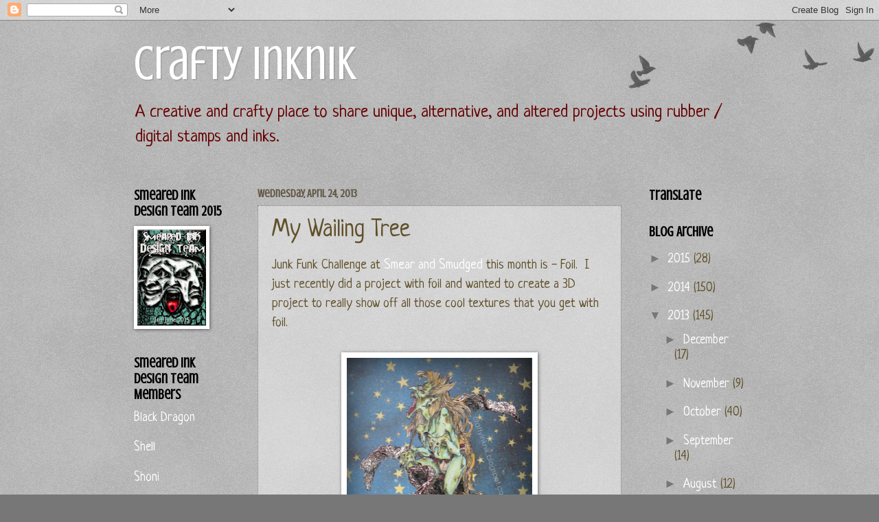

--- FILE ---
content_type: text/html; charset=UTF-8
request_url: https://craftyinknik.blogspot.com/2013/04/my-wailing-tree.html
body_size: 16796
content:
<!DOCTYPE html>
<html class='v2' dir='ltr' lang='en'>
<head>
<link href='https://www.blogger.com/static/v1/widgets/335934321-css_bundle_v2.css' rel='stylesheet' type='text/css'/>
<meta content='width=1100' name='viewport'/>
<meta content='text/html; charset=UTF-8' http-equiv='Content-Type'/>
<meta content='blogger' name='generator'/>
<link href='https://craftyinknik.blogspot.com/favicon.ico' rel='icon' type='image/x-icon'/>
<link href='http://craftyinknik.blogspot.com/2013/04/my-wailing-tree.html' rel='canonical'/>
<link rel="alternate" type="application/atom+xml" title="Crafty Inknik - Atom" href="https://craftyinknik.blogspot.com/feeds/posts/default" />
<link rel="alternate" type="application/rss+xml" title="Crafty Inknik - RSS" href="https://craftyinknik.blogspot.com/feeds/posts/default?alt=rss" />
<link rel="service.post" type="application/atom+xml" title="Crafty Inknik - Atom" href="https://www.blogger.com/feeds/1966502602162517528/posts/default" />

<link rel="alternate" type="application/atom+xml" title="Crafty Inknik - Atom" href="https://craftyinknik.blogspot.com/feeds/2468430330911428108/comments/default" />
<!--Can't find substitution for tag [blog.ieCssRetrofitLinks]-->
<link href='https://blogger.googleusercontent.com/img/b/R29vZ2xl/AVvXsEi1pJQJ0_UBw3KxKOdrFY6HT8eG87HhSRe10PAQJDcV-oltrOOeOvumrYvOvcTvw8QPrAowxdHcxsKV7Egx-pH7_zWLl8nFIPVf74xRmG4eJfNLR_kv-2KrXeLp85ykdSzUrPNoDMRVOi0/s400/JFCApr13MWT1.JPG' rel='image_src'/>
<meta content='http://craftyinknik.blogspot.com/2013/04/my-wailing-tree.html' property='og:url'/>
<meta content='My Wailing Tree' property='og:title'/>
<meta content='Junk Funk Challenge at  Smear and Smudged  this month is - Foil.  I just recently did a project with foil and wanted to create a 3D project ...' property='og:description'/>
<meta content='https://blogger.googleusercontent.com/img/b/R29vZ2xl/AVvXsEi1pJQJ0_UBw3KxKOdrFY6HT8eG87HhSRe10PAQJDcV-oltrOOeOvumrYvOvcTvw8QPrAowxdHcxsKV7Egx-pH7_zWLl8nFIPVf74xRmG4eJfNLR_kv-2KrXeLp85ykdSzUrPNoDMRVOi0/w1200-h630-p-k-no-nu/JFCApr13MWT1.JPG' property='og:image'/>
<title>Crafty Inknik: My Wailing Tree</title>
<style type='text/css'>@font-face{font-family:'Coming Soon';font-style:normal;font-weight:400;font-display:swap;src:url(//fonts.gstatic.com/s/comingsoon/v20/qWcuB6mzpYL7AJ2VfdQR1t-VWDnRsDkg.woff2)format('woff2');unicode-range:U+0000-00FF,U+0131,U+0152-0153,U+02BB-02BC,U+02C6,U+02DA,U+02DC,U+0304,U+0308,U+0329,U+2000-206F,U+20AC,U+2122,U+2191,U+2193,U+2212,U+2215,U+FEFF,U+FFFD;}@font-face{font-family:'Crushed';font-style:normal;font-weight:400;font-display:swap;src:url(//fonts.gstatic.com/s/crushed/v32/U9Mc6dym6WXImTlFf1AVuaixPzHIug.woff2)format('woff2');unicode-range:U+0100-02BA,U+02BD-02C5,U+02C7-02CC,U+02CE-02D7,U+02DD-02FF,U+0304,U+0308,U+0329,U+1D00-1DBF,U+1E00-1E9F,U+1EF2-1EFF,U+2020,U+20A0-20AB,U+20AD-20C0,U+2113,U+2C60-2C7F,U+A720-A7FF;}@font-face{font-family:'Crushed';font-style:normal;font-weight:400;font-display:swap;src:url(//fonts.gstatic.com/s/crushed/v32/U9Mc6dym6WXImTlFf14VuaixPzE.woff2)format('woff2');unicode-range:U+0000-00FF,U+0131,U+0152-0153,U+02BB-02BC,U+02C6,U+02DA,U+02DC,U+0304,U+0308,U+0329,U+2000-206F,U+20AC,U+2122,U+2191,U+2193,U+2212,U+2215,U+FEFF,U+FFFD;}@font-face{font-family:'Neucha';font-style:normal;font-weight:400;font-display:swap;src:url(//fonts.gstatic.com/s/neucha/v18/q5uGsou0JOdh94bfuQltKRZUgbxR.woff2)format('woff2');unicode-range:U+0301,U+0400-045F,U+0490-0491,U+04B0-04B1,U+2116;}@font-face{font-family:'Neucha';font-style:normal;font-weight:400;font-display:swap;src:url(//fonts.gstatic.com/s/neucha/v18/q5uGsou0JOdh94bfvQltKRZUgQ.woff2)format('woff2');unicode-range:U+0000-00FF,U+0131,U+0152-0153,U+02BB-02BC,U+02C6,U+02DA,U+02DC,U+0304,U+0308,U+0329,U+2000-206F,U+20AC,U+2122,U+2191,U+2193,U+2212,U+2215,U+FEFF,U+FFFD;}</style>
<style id='page-skin-1' type='text/css'><!--
/*
-----------------------------------------------
Blogger Template Style
Name:     Watermark
Designer: Blogger
URL:      www.blogger.com
----------------------------------------------- */
/* Use this with templates/1ktemplate-*.html */
/* Content
----------------------------------------------- */
body {
font: normal normal 20px Neucha;
color: #60502a;
background: #777777 url(https://resources.blogblog.com/blogblog/data/1kt/watermark/body_background_birds.png) repeat scroll top left;
}
html body .content-outer {
min-width: 0;
max-width: 100%;
width: 100%;
}
.content-outer {
font-size: 92%;
}
a:link {
text-decoration:none;
color: #ffffff;
}
a:visited {
text-decoration:none;
color: #993322;
}
a:hover {
text-decoration:underline;
color: #000000;
}
.body-fauxcolumns .cap-top {
margin-top: 30px;
background: transparent url(https://resources.blogblog.com/blogblog/data/1kt/watermark/body_overlay_birds.png) no-repeat scroll top right;
height: 121px;
}
.content-inner {
padding: 0;
}
/* Header
----------------------------------------------- */
.header-inner .Header .titlewrapper,
.header-inner .Header .descriptionwrapper {
padding-left: 20px;
padding-right: 20px;
}
.Header h1 {
font: normal normal 70px Crushed;
color: #ffffff;
text-shadow: 2px 2px rgba(0, 0, 0, .1);
}
.Header h1 a {
color: #ffffff;
}
.Header .description {
font-size: 140%;
color: #660000;
}
/* Tabs
----------------------------------------------- */
.tabs-inner .section {
margin: 0 20px;
}
.tabs-inner .PageList, .tabs-inner .LinkList, .tabs-inner .Labels {
margin-left: -11px;
margin-right: -11px;
background-color: transparent;
border-top: 0 solid #ffffff;
border-bottom: 0 solid #ffffff;
-moz-box-shadow: 0 0 0 rgba(0, 0, 0, .3);
-webkit-box-shadow: 0 0 0 rgba(0, 0, 0, .3);
-goog-ms-box-shadow: 0 0 0 rgba(0, 0, 0, .3);
box-shadow: 0 0 0 rgba(0, 0, 0, .3);
}
.tabs-inner .PageList .widget-content,
.tabs-inner .LinkList .widget-content,
.tabs-inner .Labels .widget-content {
margin: -3px -11px;
background: transparent none  no-repeat scroll right;
}
.tabs-inner .widget ul {
padding: 2px 25px;
max-height: 34px;
background: transparent none no-repeat scroll left;
}
.tabs-inner .widget li {
border: none;
}
.tabs-inner .widget li a {
display: inline-block;
padding: .25em 1em;
font: normal normal 20px Coming Soon;
color: #ffffff;
border-right: 1px solid #777777;
}
.tabs-inner .widget li:first-child a {
border-left: 1px solid #777777;
}
.tabs-inner .widget li.selected a, .tabs-inner .widget li a:hover {
color: #000000;
}
/* Headings
----------------------------------------------- */
h2 {
font: normal bold 20px Crushed;
color: #000000;
margin: 0 0 .5em;
}
h2.date-header {
font: normal bold 16px Crushed;
color: #605845;
}
/* Main
----------------------------------------------- */
.main-inner .column-center-inner,
.main-inner .column-left-inner,
.main-inner .column-right-inner {
padding: 0 5px;
}
.main-outer {
margin-top: 0;
background: transparent none no-repeat scroll top left;
}
.main-inner {
padding-top: 30px;
}
.main-cap-top {
position: relative;
}
.main-cap-top .cap-right {
position: absolute;
height: 0;
width: 100%;
bottom: 0;
background: transparent none repeat-x scroll bottom center;
}
.main-cap-top .cap-left {
position: absolute;
height: 245px;
width: 280px;
right: 0;
bottom: 0;
background: transparent none no-repeat scroll bottom left;
}
/* Posts
----------------------------------------------- */
.post-outer {
padding: 15px 20px;
margin: 0 0 25px;
background: transparent url(https://resources.blogblog.com/blogblog/data/1kt/watermark/post_background_birds.png) repeat scroll top left;
_background-image: none;
border: dotted 1px #777777;
-moz-box-shadow: 0 0 0 rgba(0, 0, 0, .1);
-webkit-box-shadow: 0 0 0 rgba(0, 0, 0, .1);
-goog-ms-box-shadow: 0 0 0 rgba(0, 0, 0, .1);
box-shadow: 0 0 0 rgba(0, 0, 0, .1);
}
h3.post-title {
font: normal normal 36px Neucha;
margin: 0;
}
.comments h4 {
font: normal normal 36px Neucha;
margin: 1em 0 0;
}
.post-body {
font-size: 105%;
line-height: 1.5;
position: relative;
}
.post-header {
margin: 0 0 1em;
color: #777777;
}
.post-footer {
margin: 10px 0 0;
padding: 10px 0 0;
color: #777777;
border-top: dashed 1px #777777;
}
#blog-pager {
font-size: 140%
}
#comments .comment-author {
padding-top: 1.5em;
border-top: dashed 1px #777777;
background-position: 0 1.5em;
}
#comments .comment-author:first-child {
padding-top: 0;
border-top: none;
}
.avatar-image-container {
margin: .2em 0 0;
}
/* Comments
----------------------------------------------- */
.comments .comments-content .icon.blog-author {
background-repeat: no-repeat;
background-image: url([data-uri]);
}
.comments .comments-content .loadmore a {
border-top: 1px solid #777777;
border-bottom: 1px solid #777777;
}
.comments .continue {
border-top: 2px solid #777777;
}
/* Widgets
----------------------------------------------- */
.widget ul, .widget #ArchiveList ul.flat {
padding: 0;
list-style: none;
}
.widget ul li, .widget #ArchiveList ul.flat li {
padding: .35em 0;
text-indent: 0;
border-top: dashed 1px #777777;
}
.widget ul li:first-child, .widget #ArchiveList ul.flat li:first-child {
border-top: none;
}
.widget .post-body ul {
list-style: disc;
}
.widget .post-body ul li {
border: none;
}
.widget .zippy {
color: #777777;
}
.post-body img, .post-body .tr-caption-container, .Profile img, .Image img,
.BlogList .item-thumbnail img {
padding: 5px;
background: #fff;
-moz-box-shadow: 1px 1px 5px rgba(0, 0, 0, .5);
-webkit-box-shadow: 1px 1px 5px rgba(0, 0, 0, .5);
-goog-ms-box-shadow: 1px 1px 5px rgba(0, 0, 0, .5);
box-shadow: 1px 1px 5px rgba(0, 0, 0, .5);
}
.post-body img, .post-body .tr-caption-container {
padding: 8px;
}
.post-body .tr-caption-container {
color: #333333;
}
.post-body .tr-caption-container img {
padding: 0;
background: transparent;
border: none;
-moz-box-shadow: 0 0 0 rgba(0, 0, 0, .1);
-webkit-box-shadow: 0 0 0 rgba(0, 0, 0, .1);
-goog-ms-box-shadow: 0 0 0 rgba(0, 0, 0, .1);
box-shadow: 0 0 0 rgba(0, 0, 0, .1);
}
/* Footer
----------------------------------------------- */
.footer-outer {
color:#660000;
background: #660000 url(https://resources.blogblog.com/blogblog/data/1kt/watermark/body_background_navigator.png) repeat scroll top left;
}
.footer-outer a {
color: #ffffff;
}
.footer-outer a:visited {
color: #000000;
}
.footer-outer a:hover {
color: #605845;
}
.footer-outer .widget h2 {
color: #ffffff;
}
/* Mobile
----------------------------------------------- */
body.mobile  {
background-size: 100% auto;
}
.mobile .body-fauxcolumn-outer {
background: transparent none repeat scroll top left;
}
html .mobile .mobile-date-outer {
border-bottom: none;
background: transparent url(https://resources.blogblog.com/blogblog/data/1kt/watermark/post_background_birds.png) repeat scroll top left;
_background-image: none;
margin-bottom: 10px;
}
.mobile .main-inner .date-outer {
padding: 0;
}
.mobile .main-inner .date-header {
margin: 10px;
}
.mobile .main-cap-top {
z-index: -1;
}
.mobile .content-outer {
font-size: 100%;
}
.mobile .post-outer {
padding: 10px;
}
.mobile .main-cap-top .cap-left {
background: transparent none no-repeat scroll bottom left;
}
.mobile .body-fauxcolumns .cap-top {
margin: 0;
}
.mobile-link-button {
background: transparent url(https://resources.blogblog.com/blogblog/data/1kt/watermark/post_background_birds.png) repeat scroll top left;
}
.mobile-link-button a:link, .mobile-link-button a:visited {
color: #ffffff;
}
.mobile-index-date .date-header {
color: #605845;
}
.mobile-index-contents {
color: #60502a;
}
.mobile .tabs-inner .section {
margin: 0;
}
.mobile .tabs-inner .PageList {
margin-left: 0;
margin-right: 0;
}
.mobile .tabs-inner .PageList .widget-content {
margin: 0;
color: #000000;
background: transparent url(https://resources.blogblog.com/blogblog/data/1kt/watermark/post_background_birds.png) repeat scroll top left;
}
.mobile .tabs-inner .PageList .widget-content .pagelist-arrow {
border-left: 1px solid #777777;
}

--></style>
<style id='template-skin-1' type='text/css'><!--
body {
min-width: 930px;
}
.content-outer, .content-fauxcolumn-outer, .region-inner {
min-width: 930px;
max-width: 930px;
_width: 930px;
}
.main-inner .columns {
padding-left: 180px;
padding-right: 180px;
}
.main-inner .fauxcolumn-center-outer {
left: 180px;
right: 180px;
/* IE6 does not respect left and right together */
_width: expression(this.parentNode.offsetWidth -
parseInt("180px") -
parseInt("180px") + 'px');
}
.main-inner .fauxcolumn-left-outer {
width: 180px;
}
.main-inner .fauxcolumn-right-outer {
width: 180px;
}
.main-inner .column-left-outer {
width: 180px;
right: 100%;
margin-left: -180px;
}
.main-inner .column-right-outer {
width: 180px;
margin-right: -180px;
}
#layout {
min-width: 0;
}
#layout .content-outer {
min-width: 0;
width: 800px;
}
#layout .region-inner {
min-width: 0;
width: auto;
}
body#layout div.add_widget {
padding: 8px;
}
body#layout div.add_widget a {
margin-left: 32px;
}
--></style>
<link href='https://www.blogger.com/dyn-css/authorization.css?targetBlogID=1966502602162517528&amp;zx=aa6e9715-a085-4025-bab5-8d3aca8a1c15' media='none' onload='if(media!=&#39;all&#39;)media=&#39;all&#39;' rel='stylesheet'/><noscript><link href='https://www.blogger.com/dyn-css/authorization.css?targetBlogID=1966502602162517528&amp;zx=aa6e9715-a085-4025-bab5-8d3aca8a1c15' rel='stylesheet'/></noscript>
<meta name='google-adsense-platform-account' content='ca-host-pub-1556223355139109'/>
<meta name='google-adsense-platform-domain' content='blogspot.com'/>

</head>
<body class='loading variant-birds'>
<div class='navbar section' id='navbar' name='Navbar'><div class='widget Navbar' data-version='1' id='Navbar1'><script type="text/javascript">
    function setAttributeOnload(object, attribute, val) {
      if(window.addEventListener) {
        window.addEventListener('load',
          function(){ object[attribute] = val; }, false);
      } else {
        window.attachEvent('onload', function(){ object[attribute] = val; });
      }
    }
  </script>
<div id="navbar-iframe-container"></div>
<script type="text/javascript" src="https://apis.google.com/js/platform.js"></script>
<script type="text/javascript">
      gapi.load("gapi.iframes:gapi.iframes.style.bubble", function() {
        if (gapi.iframes && gapi.iframes.getContext) {
          gapi.iframes.getContext().openChild({
              url: 'https://www.blogger.com/navbar/1966502602162517528?po\x3d2468430330911428108\x26origin\x3dhttps://craftyinknik.blogspot.com',
              where: document.getElementById("navbar-iframe-container"),
              id: "navbar-iframe"
          });
        }
      });
    </script><script type="text/javascript">
(function() {
var script = document.createElement('script');
script.type = 'text/javascript';
script.src = '//pagead2.googlesyndication.com/pagead/js/google_top_exp.js';
var head = document.getElementsByTagName('head')[0];
if (head) {
head.appendChild(script);
}})();
</script>
</div></div>
<div class='body-fauxcolumns'>
<div class='fauxcolumn-outer body-fauxcolumn-outer'>
<div class='cap-top'>
<div class='cap-left'></div>
<div class='cap-right'></div>
</div>
<div class='fauxborder-left'>
<div class='fauxborder-right'></div>
<div class='fauxcolumn-inner'>
</div>
</div>
<div class='cap-bottom'>
<div class='cap-left'></div>
<div class='cap-right'></div>
</div>
</div>
</div>
<div class='content'>
<div class='content-fauxcolumns'>
<div class='fauxcolumn-outer content-fauxcolumn-outer'>
<div class='cap-top'>
<div class='cap-left'></div>
<div class='cap-right'></div>
</div>
<div class='fauxborder-left'>
<div class='fauxborder-right'></div>
<div class='fauxcolumn-inner'>
</div>
</div>
<div class='cap-bottom'>
<div class='cap-left'></div>
<div class='cap-right'></div>
</div>
</div>
</div>
<div class='content-outer'>
<div class='content-cap-top cap-top'>
<div class='cap-left'></div>
<div class='cap-right'></div>
</div>
<div class='fauxborder-left content-fauxborder-left'>
<div class='fauxborder-right content-fauxborder-right'></div>
<div class='content-inner'>
<header>
<div class='header-outer'>
<div class='header-cap-top cap-top'>
<div class='cap-left'></div>
<div class='cap-right'></div>
</div>
<div class='fauxborder-left header-fauxborder-left'>
<div class='fauxborder-right header-fauxborder-right'></div>
<div class='region-inner header-inner'>
<div class='header section' id='header' name='Header'><div class='widget Header' data-version='1' id='Header1'>
<div id='header-inner'>
<div class='titlewrapper'>
<h1 class='title'>
<a href='https://craftyinknik.blogspot.com/'>
Crafty Inknik
</a>
</h1>
</div>
<div class='descriptionwrapper'>
<p class='description'><span>A creative and crafty place to share unique, alternative, and altered projects using rubber / digital stamps and inks.  </span></p>
</div>
</div>
</div></div>
</div>
</div>
<div class='header-cap-bottom cap-bottom'>
<div class='cap-left'></div>
<div class='cap-right'></div>
</div>
</div>
</header>
<div class='tabs-outer'>
<div class='tabs-cap-top cap-top'>
<div class='cap-left'></div>
<div class='cap-right'></div>
</div>
<div class='fauxborder-left tabs-fauxborder-left'>
<div class='fauxborder-right tabs-fauxborder-right'></div>
<div class='region-inner tabs-inner'>
<div class='tabs no-items section' id='crosscol' name='Cross-Column'></div>
<div class='tabs no-items section' id='crosscol-overflow' name='Cross-Column 2'></div>
</div>
</div>
<div class='tabs-cap-bottom cap-bottom'>
<div class='cap-left'></div>
<div class='cap-right'></div>
</div>
</div>
<div class='main-outer'>
<div class='main-cap-top cap-top'>
<div class='cap-left'></div>
<div class='cap-right'></div>
</div>
<div class='fauxborder-left main-fauxborder-left'>
<div class='fauxborder-right main-fauxborder-right'></div>
<div class='region-inner main-inner'>
<div class='columns fauxcolumns'>
<div class='fauxcolumn-outer fauxcolumn-center-outer'>
<div class='cap-top'>
<div class='cap-left'></div>
<div class='cap-right'></div>
</div>
<div class='fauxborder-left'>
<div class='fauxborder-right'></div>
<div class='fauxcolumn-inner'>
</div>
</div>
<div class='cap-bottom'>
<div class='cap-left'></div>
<div class='cap-right'></div>
</div>
</div>
<div class='fauxcolumn-outer fauxcolumn-left-outer'>
<div class='cap-top'>
<div class='cap-left'></div>
<div class='cap-right'></div>
</div>
<div class='fauxborder-left'>
<div class='fauxborder-right'></div>
<div class='fauxcolumn-inner'>
</div>
</div>
<div class='cap-bottom'>
<div class='cap-left'></div>
<div class='cap-right'></div>
</div>
</div>
<div class='fauxcolumn-outer fauxcolumn-right-outer'>
<div class='cap-top'>
<div class='cap-left'></div>
<div class='cap-right'></div>
</div>
<div class='fauxborder-left'>
<div class='fauxborder-right'></div>
<div class='fauxcolumn-inner'>
</div>
</div>
<div class='cap-bottom'>
<div class='cap-left'></div>
<div class='cap-right'></div>
</div>
</div>
<!-- corrects IE6 width calculation -->
<div class='columns-inner'>
<div class='column-center-outer'>
<div class='column-center-inner'>
<div class='main section' id='main' name='Main'><div class='widget Blog' data-version='1' id='Blog1'>
<div class='blog-posts hfeed'>

          <div class="date-outer">
        
<h2 class='date-header'><span>Wednesday, April 24, 2013</span></h2>

          <div class="date-posts">
        
<div class='post-outer'>
<div class='post hentry uncustomized-post-template' itemprop='blogPost' itemscope='itemscope' itemtype='http://schema.org/BlogPosting'>
<meta content='https://blogger.googleusercontent.com/img/b/R29vZ2xl/AVvXsEi1pJQJ0_UBw3KxKOdrFY6HT8eG87HhSRe10PAQJDcV-oltrOOeOvumrYvOvcTvw8QPrAowxdHcxsKV7Egx-pH7_zWLl8nFIPVf74xRmG4eJfNLR_kv-2KrXeLp85ykdSzUrPNoDMRVOi0/s400/JFCApr13MWT1.JPG' itemprop='image_url'/>
<meta content='1966502602162517528' itemprop='blogId'/>
<meta content='2468430330911428108' itemprop='postId'/>
<a name='2468430330911428108'></a>
<h3 class='post-title entry-title' itemprop='name'>
My Wailing Tree
</h3>
<div class='post-header'>
<div class='post-header-line-1'></div>
</div>
<div class='post-body entry-content' id='post-body-2468430330911428108' itemprop='description articleBody'>
Junk Funk Challenge at<a href="http://smearedandsmudged.ning.com/"> Smear and Smudged</a> this month is - Foil.&nbsp; I just recently did a project with foil and wanted to create a 3D project to really show off all those cool textures that you get with foil.<br />
<br />
<div class="separator" style="clear: both; text-align: center;">
<a href="https://blogger.googleusercontent.com/img/b/R29vZ2xl/AVvXsEi1pJQJ0_UBw3KxKOdrFY6HT8eG87HhSRe10PAQJDcV-oltrOOeOvumrYvOvcTvw8QPrAowxdHcxsKV7Egx-pH7_zWLl8nFIPVf74xRmG4eJfNLR_kv-2KrXeLp85ykdSzUrPNoDMRVOi0/s1600/JFCApr13MWT1.JPG" imageanchor="1" style="margin-left: 1em; margin-right: 1em;"><img border="0" height="400" src="https://blogger.googleusercontent.com/img/b/R29vZ2xl/AVvXsEi1pJQJ0_UBw3KxKOdrFY6HT8eG87HhSRe10PAQJDcV-oltrOOeOvumrYvOvcTvw8QPrAowxdHcxsKV7Egx-pH7_zWLl8nFIPVf74xRmG4eJfNLR_kv-2KrXeLp85ykdSzUrPNoDMRVOi0/s400/JFCApr13MWT1.JPG" width="270" /></a></div>
<br />
<div style="text-align: center;">
THE DEETS</div>
<div style="text-align: center;">
<a href="https://blogger.googleusercontent.com/img/b/R29vZ2xl/AVvXsEjeFTygcPjpvGb7A_RfFAvMMjIpBm5JAQ5llmusf2XmlcRbuK26z_Hahvyo9tyYCXGAFQtKqj6KWbfTuO1ff3hU3dIdPXymPfZ5OtYgmnA9dA0Y_pgu2w_xf2ZQi36f48ebBpQBtALwXTQ/s1600/foiltree1.JPG" imageanchor="1" style="clear: left; float: left; margin-bottom: 1em; margin-right: 1em;"><img border="0" height="200" src="https://blogger.googleusercontent.com/img/b/R29vZ2xl/AVvXsEjeFTygcPjpvGb7A_RfFAvMMjIpBm5JAQ5llmusf2XmlcRbuK26z_Hahvyo9tyYCXGAFQtKqj6KWbfTuO1ff3hU3dIdPXymPfZ5OtYgmnA9dA0Y_pgu2w_xf2ZQi36f48ebBpQBtALwXTQ/s200/foiltree1.JPG" width="198" /></a>&nbsp;</div>
TREE <br />
&nbsp;I started scrunching the foil to the form that I wanted the tree to be.<br />
<br />
Then added more foil at the bottom to make a thick trunk.&nbsp;<br />
<br />
I also kept this part of the tree pretty lose so that when I did add the faces at the bottom it would be easier to press them into the trunk.<br />
<br />
<br />
<a href="https://blogger.googleusercontent.com/img/b/R29vZ2xl/AVvXsEjZ5UWNkEqWv_uF4YSOt1shcp6kGtJpXxNbxrryZtB-sZgxje4m-1vH_e0W3JrSgoUaIo_Z0GRSzG5Fnxd05VcCaRj73orVB7pOLvqwS3mZ4OucSjGLxyrtXjmPn4M6UmkvqBXjLvAFvQM/s1600/foiltree2.JPG" imageanchor="1" style="clear: left; float: left; margin-bottom: 1em; margin-right: 1em;"><img border="0" height="320" src="https://blogger.googleusercontent.com/img/b/R29vZ2xl/AVvXsEjZ5UWNkEqWv_uF4YSOt1shcp6kGtJpXxNbxrryZtB-sZgxje4m-1vH_e0W3JrSgoUaIo_Z0GRSzG5Fnxd05VcCaRj73orVB7pOLvqwS3mZ4OucSjGLxyrtXjmPn4M6UmkvqBXjLvAFvQM/s320/foiltree2.JPG" width="241" /></a><br />
I had to use folded squares to first form the face with a stylus, then I used Crystal Effects to help hold the faces in place once they were pressed into the trunk.&nbsp; There are 9 faces around trunk.<br />
<div style="text-align: left;">
<br /></div>
<div style="text-align: left;">
Once the faces were in place and dry, I used a blue Sharpie to color in the eyes and mouth.</div>
<div style="text-align: left;">
<br /></div>
<div style="text-align: left;">
I finished twisting and forming the tree, then spritzed with Mulberry Red Maya Mist, and a concoction of acrylic paint (Burnt Umber) and alcohol.&nbsp; The spirtzing really helped in showing all the grooves and cracks in the tree.</div>
<div style="text-align: left;">
<br /></div>
<div style="text-align: left;">
I added Crystal Effects to the faces to help define them a little more.</div>
<div style="text-align: left;">
<br /></div>
<div class="separator" style="clear: both; text-align: center;">
<a href="https://blogger.googleusercontent.com/img/b/R29vZ2xl/AVvXsEjaWQoXODFW9H8-DfAb5FgYTwkTfk7zMgb9IPkSjazNQ5KBMoPdjP2bmYTu3tiUBTzdi2AU_FrsAiTiKRf682yUh4kDhR7NUaE7lr2VnhlZqapWkyDtld-QIcag9sWwSbhRw4B3MUFcY4M/s1600/JFCApr13MWT2.JPG" imageanchor="1" style="clear: right; float: right; margin-bottom: 1em; margin-left: 1em;"><img border="0" height="400" src="https://blogger.googleusercontent.com/img/b/R29vZ2xl/AVvXsEjaWQoXODFW9H8-DfAb5FgYTwkTfk7zMgb9IPkSjazNQ5KBMoPdjP2bmYTu3tiUBTzdi2AU_FrsAiTiKRf682yUh4kDhR7NUaE7lr2VnhlZqapWkyDtld-QIcag9sWwSbhRw4B3MUFcY4M/s400/JFCApr13MWT2.JPG" width="246" /></a></div>
<br />
BANSHEE<br />
My wailing beauty is from Rick St. Dennis, click <a href="http://www.etsy.com/listing/107778306/banshee-digi-stamp?ref=shop_home_active&amp;ga_search_query=banshee">HERE</a> for link to her.<br />
<br />
I printed out and did a mirror image as well because I wanted the project to be able to be seen from all sides.<br />
<br />
She was colored in with Copic's, set with Crystal Effects, fussy cut, glued together, and places in the tree.<br />
<br />
<br />
<br />
<br />
The last two photos are of two other angles so that you can see all limbs, faces, and her.<br />
<br />
As I am writing this, the designer paper in the back really does not fit this.&nbsp; Sorry!&nbsp; It needs a good graveyard scene.<br />
<br />
&nbsp;&nbsp; <br />
<div class="separator" style="clear: both; text-align: center;">
<a href="https://blogger.googleusercontent.com/img/b/R29vZ2xl/AVvXsEjLvEbrR7Wf5eRgDRyvJa1f0lQ6rb7cqmY8s4-XO-ZK8rF6wsR9r26P4M-6DneyQRLQZMOY1yni3pOG5o1o0twFBuZco7ykenGW_kAW-tcUsL4BsoiKzjAtUwX96tj78g7EbkW0VyQzobk/s1600/JFCApr13MWT3.JPG" imageanchor="1" style="clear: right; float: right; margin-bottom: 1em; margin-left: 1em;"><img border="0" height="400" src="https://blogger.googleusercontent.com/img/b/R29vZ2xl/AVvXsEjLvEbrR7Wf5eRgDRyvJa1f0lQ6rb7cqmY8s4-XO-ZK8rF6wsR9r26P4M-6DneyQRLQZMOY1yni3pOG5o1o0twFBuZco7ykenGW_kAW-tcUsL4BsoiKzjAtUwX96tj78g7EbkW0VyQzobk/s400/JFCApr13MWT3.JPG" width="218" /></a></div>
<div style="text-align: left;">
<br /></div>
<div style='clear: both;'></div>
</div>
<div class='post-footer'>
<div class='post-footer-line post-footer-line-1'>
<span class='post-author vcard'>
Posted by
<span class='fn' itemprop='author' itemscope='itemscope' itemtype='http://schema.org/Person'>
<meta content='https://www.blogger.com/profile/08454628655678095603' itemprop='url'/>
<a class='g-profile' href='https://www.blogger.com/profile/08454628655678095603' rel='author' title='author profile'>
<span itemprop='name'>Matney</span>
</a>
</span>
</span>
<span class='post-timestamp'>
at
<meta content='http://craftyinknik.blogspot.com/2013/04/my-wailing-tree.html' itemprop='url'/>
<a class='timestamp-link' href='https://craftyinknik.blogspot.com/2013/04/my-wailing-tree.html' rel='bookmark' title='permanent link'><abbr class='published' itemprop='datePublished' title='2013-04-24T08:47:00-06:00'>8:47&#8239;AM</abbr></a>
</span>
<span class='post-comment-link'>
</span>
<span class='post-icons'>
<span class='item-control blog-admin pid-1239033042'>
<a href='https://www.blogger.com/post-edit.g?blogID=1966502602162517528&postID=2468430330911428108&from=pencil' title='Edit Post'>
<img alt='' class='icon-action' height='18' src='https://resources.blogblog.com/img/icon18_edit_allbkg.gif' width='18'/>
</a>
</span>
</span>
<div class='post-share-buttons goog-inline-block'>
<a class='goog-inline-block share-button sb-email' href='https://www.blogger.com/share-post.g?blogID=1966502602162517528&postID=2468430330911428108&target=email' target='_blank' title='Email This'><span class='share-button-link-text'>Email This</span></a><a class='goog-inline-block share-button sb-blog' href='https://www.blogger.com/share-post.g?blogID=1966502602162517528&postID=2468430330911428108&target=blog' onclick='window.open(this.href, "_blank", "height=270,width=475"); return false;' target='_blank' title='BlogThis!'><span class='share-button-link-text'>BlogThis!</span></a><a class='goog-inline-block share-button sb-twitter' href='https://www.blogger.com/share-post.g?blogID=1966502602162517528&postID=2468430330911428108&target=twitter' target='_blank' title='Share to X'><span class='share-button-link-text'>Share to X</span></a><a class='goog-inline-block share-button sb-facebook' href='https://www.blogger.com/share-post.g?blogID=1966502602162517528&postID=2468430330911428108&target=facebook' onclick='window.open(this.href, "_blank", "height=430,width=640"); return false;' target='_blank' title='Share to Facebook'><span class='share-button-link-text'>Share to Facebook</span></a><a class='goog-inline-block share-button sb-pinterest' href='https://www.blogger.com/share-post.g?blogID=1966502602162517528&postID=2468430330911428108&target=pinterest' target='_blank' title='Share to Pinterest'><span class='share-button-link-text'>Share to Pinterest</span></a>
</div>
</div>
<div class='post-footer-line post-footer-line-2'>
<span class='post-labels'>
Labels:
<a href='https://craftyinknik.blogspot.com/search/label/3D%20foil%20tree' rel='tag'>3D foil tree</a>,
<a href='https://craftyinknik.blogspot.com/search/label/April%202013' rel='tag'>April 2013</a>,
<a href='https://craftyinknik.blogspot.com/search/label/Banshee' rel='tag'>Banshee</a>,
<a href='https://craftyinknik.blogspot.com/search/label/Copic%20markers' rel='tag'>Copic markers</a>,
<a href='https://craftyinknik.blogspot.com/search/label/foil' rel='tag'>foil</a>,
<a href='https://craftyinknik.blogspot.com/search/label/Rick%20St.%20Dennis%20digital%20stamps' rel='tag'>Rick St. Dennis digital stamps</a>,
<a href='https://craftyinknik.blogspot.com/search/label/Smeared%20and%20Smudged%20Junk%20Funk%20challenge' rel='tag'>Smeared and Smudged Junk Funk challenge</a>,
<a href='https://craftyinknik.blogspot.com/search/label/wailing%20tree' rel='tag'>wailing tree</a>
</span>
</div>
<div class='post-footer-line post-footer-line-3'>
<span class='post-location'>
</span>
</div>
</div>
</div>
<div class='comments' id='comments'>
<a name='comments'></a>
<h4>1 comment:</h4>
<div class='comments-content'>
<script async='async' src='' type='text/javascript'></script>
<script type='text/javascript'>
    (function() {
      var items = null;
      var msgs = null;
      var config = {};

// <![CDATA[
      var cursor = null;
      if (items && items.length > 0) {
        cursor = parseInt(items[items.length - 1].timestamp) + 1;
      }

      var bodyFromEntry = function(entry) {
        var text = (entry &&
                    ((entry.content && entry.content.$t) ||
                     (entry.summary && entry.summary.$t))) ||
            '';
        if (entry && entry.gd$extendedProperty) {
          for (var k in entry.gd$extendedProperty) {
            if (entry.gd$extendedProperty[k].name == 'blogger.contentRemoved') {
              return '<span class="deleted-comment">' + text + '</span>';
            }
          }
        }
        return text;
      }

      var parse = function(data) {
        cursor = null;
        var comments = [];
        if (data && data.feed && data.feed.entry) {
          for (var i = 0, entry; entry = data.feed.entry[i]; i++) {
            var comment = {};
            // comment ID, parsed out of the original id format
            var id = /blog-(\d+).post-(\d+)/.exec(entry.id.$t);
            comment.id = id ? id[2] : null;
            comment.body = bodyFromEntry(entry);
            comment.timestamp = Date.parse(entry.published.$t) + '';
            if (entry.author && entry.author.constructor === Array) {
              var auth = entry.author[0];
              if (auth) {
                comment.author = {
                  name: (auth.name ? auth.name.$t : undefined),
                  profileUrl: (auth.uri ? auth.uri.$t : undefined),
                  avatarUrl: (auth.gd$image ? auth.gd$image.src : undefined)
                };
              }
            }
            if (entry.link) {
              if (entry.link[2]) {
                comment.link = comment.permalink = entry.link[2].href;
              }
              if (entry.link[3]) {
                var pid = /.*comments\/default\/(\d+)\?.*/.exec(entry.link[3].href);
                if (pid && pid[1]) {
                  comment.parentId = pid[1];
                }
              }
            }
            comment.deleteclass = 'item-control blog-admin';
            if (entry.gd$extendedProperty) {
              for (var k in entry.gd$extendedProperty) {
                if (entry.gd$extendedProperty[k].name == 'blogger.itemClass') {
                  comment.deleteclass += ' ' + entry.gd$extendedProperty[k].value;
                } else if (entry.gd$extendedProperty[k].name == 'blogger.displayTime') {
                  comment.displayTime = entry.gd$extendedProperty[k].value;
                }
              }
            }
            comments.push(comment);
          }
        }
        return comments;
      };

      var paginator = function(callback) {
        if (hasMore()) {
          var url = config.feed + '?alt=json&v=2&orderby=published&reverse=false&max-results=50';
          if (cursor) {
            url += '&published-min=' + new Date(cursor).toISOString();
          }
          window.bloggercomments = function(data) {
            var parsed = parse(data);
            cursor = parsed.length < 50 ? null
                : parseInt(parsed[parsed.length - 1].timestamp) + 1
            callback(parsed);
            window.bloggercomments = null;
          }
          url += '&callback=bloggercomments';
          var script = document.createElement('script');
          script.type = 'text/javascript';
          script.src = url;
          document.getElementsByTagName('head')[0].appendChild(script);
        }
      };
      var hasMore = function() {
        return !!cursor;
      };
      var getMeta = function(key, comment) {
        if ('iswriter' == key) {
          var matches = !!comment.author
              && comment.author.name == config.authorName
              && comment.author.profileUrl == config.authorUrl;
          return matches ? 'true' : '';
        } else if ('deletelink' == key) {
          return config.baseUri + '/comment/delete/'
               + config.blogId + '/' + comment.id;
        } else if ('deleteclass' == key) {
          return comment.deleteclass;
        }
        return '';
      };

      var replybox = null;
      var replyUrlParts = null;
      var replyParent = undefined;

      var onReply = function(commentId, domId) {
        if (replybox == null) {
          // lazily cache replybox, and adjust to suit this style:
          replybox = document.getElementById('comment-editor');
          if (replybox != null) {
            replybox.height = '250px';
            replybox.style.display = 'block';
            replyUrlParts = replybox.src.split('#');
          }
        }
        if (replybox && (commentId !== replyParent)) {
          replybox.src = '';
          document.getElementById(domId).insertBefore(replybox, null);
          replybox.src = replyUrlParts[0]
              + (commentId ? '&parentID=' + commentId : '')
              + '#' + replyUrlParts[1];
          replyParent = commentId;
        }
      };

      var hash = (window.location.hash || '#').substring(1);
      var startThread, targetComment;
      if (/^comment-form_/.test(hash)) {
        startThread = hash.substring('comment-form_'.length);
      } else if (/^c[0-9]+$/.test(hash)) {
        targetComment = hash.substring(1);
      }

      // Configure commenting API:
      var configJso = {
        'maxDepth': config.maxThreadDepth
      };
      var provider = {
        'id': config.postId,
        'data': items,
        'loadNext': paginator,
        'hasMore': hasMore,
        'getMeta': getMeta,
        'onReply': onReply,
        'rendered': true,
        'initComment': targetComment,
        'initReplyThread': startThread,
        'config': configJso,
        'messages': msgs
      };

      var render = function() {
        if (window.goog && window.goog.comments) {
          var holder = document.getElementById('comment-holder');
          window.goog.comments.render(holder, provider);
        }
      };

      // render now, or queue to render when library loads:
      if (window.goog && window.goog.comments) {
        render();
      } else {
        window.goog = window.goog || {};
        window.goog.comments = window.goog.comments || {};
        window.goog.comments.loadQueue = window.goog.comments.loadQueue || [];
        window.goog.comments.loadQueue.push(render);
      }
    })();
// ]]>
  </script>
<div id='comment-holder'>
<div class="comment-thread toplevel-thread"><ol id="top-ra"><li class="comment" id="c4602279288416321694"><div class="avatar-image-container"><img src="//blogger.googleusercontent.com/img/b/R29vZ2xl/AVvXsEigT7pg-gL8BI3uXv5BuGyTl_DHCPs_XJnwLYaGpPaDRruU7UfgW6biW7-XNfR5tnAOohLm9YfQ7Qxbch2NCIrjE3W5kiZbyStgJnhmVMXau6vW8An8L-P0cDsTf19kBnc/s45-c/1022111814-00.jpg" alt=""/></div><div class="comment-block"><div class="comment-header"><cite class="user"><a href="https://www.blogger.com/profile/07232063962963041612" rel="nofollow">Laura B</a></cite><span class="icon user "></span><span class="datetime secondary-text"><a rel="nofollow" href="https://craftyinknik.blogspot.com/2013/04/my-wailing-tree.html?showComment=1366903394876#c4602279288416321694">4/25/2013 9:23 AM</a></span></div><p class="comment-content">This is so freakin cool!</p><span class="comment-actions secondary-text"><a class="comment-reply" target="_self" data-comment-id="4602279288416321694">Reply</a><span class="item-control blog-admin blog-admin pid-1689518803"><a target="_self" href="https://www.blogger.com/comment/delete/1966502602162517528/4602279288416321694">Delete</a></span></span></div><div class="comment-replies"><div id="c4602279288416321694-rt" class="comment-thread inline-thread hidden"><span class="thread-toggle thread-expanded"><span class="thread-arrow"></span><span class="thread-count"><a target="_self">Replies</a></span></span><ol id="c4602279288416321694-ra" class="thread-chrome thread-expanded"><div></div><div id="c4602279288416321694-continue" class="continue"><a class="comment-reply" target="_self" data-comment-id="4602279288416321694">Reply</a></div></ol></div></div><div class="comment-replybox-single" id="c4602279288416321694-ce"></div></li></ol><div id="top-continue" class="continue"><a class="comment-reply" target="_self">Add comment</a></div><div class="comment-replybox-thread" id="top-ce"></div><div class="loadmore hidden" data-post-id="2468430330911428108"><a target="_self">Load more...</a></div></div>
</div>
</div>
<p class='comment-footer'>
<div class='comment-form'>
<a name='comment-form'></a>
<p>
</p>
<a href='https://www.blogger.com/comment/frame/1966502602162517528?po=2468430330911428108&hl=en&saa=85391&origin=https://craftyinknik.blogspot.com' id='comment-editor-src'></a>
<iframe allowtransparency='true' class='blogger-iframe-colorize blogger-comment-from-post' frameborder='0' height='410px' id='comment-editor' name='comment-editor' src='' width='100%'></iframe>
<script src='https://www.blogger.com/static/v1/jsbin/2830521187-comment_from_post_iframe.js' type='text/javascript'></script>
<script type='text/javascript'>
      BLOG_CMT_createIframe('https://www.blogger.com/rpc_relay.html');
    </script>
</div>
</p>
<div id='backlinks-container'>
<div id='Blog1_backlinks-container'>
</div>
</div>
</div>
</div>

        </div></div>
      
</div>
<div class='blog-pager' id='blog-pager'>
<span id='blog-pager-newer-link'>
<a class='blog-pager-newer-link' href='https://craftyinknik.blogspot.com/2013/04/hdh-165-into-earth-you-shall-go.html' id='Blog1_blog-pager-newer-link' title='Newer Post'>Newer Post</a>
</span>
<span id='blog-pager-older-link'>
<a class='blog-pager-older-link' href='https://craftyinknik.blogspot.com/2013/04/warning-sexual-in-nature-project-dirty.html' id='Blog1_blog-pager-older-link' title='Older Post'>Older Post</a>
</span>
<a class='home-link' href='https://craftyinknik.blogspot.com/'>Home</a>
</div>
<div class='clear'></div>
<div class='post-feeds'>
<div class='feed-links'>
Subscribe to:
<a class='feed-link' href='https://craftyinknik.blogspot.com/feeds/2468430330911428108/comments/default' target='_blank' type='application/atom+xml'>Post Comments (Atom)</a>
</div>
</div>
</div></div>
</div>
</div>
<div class='column-left-outer'>
<div class='column-left-inner'>
<aside>
<div class='sidebar section' id='sidebar-left-1'><div class='widget Image' data-version='1' id='Image4'>
<h2>Smeared Ink Design Team 2015</h2>
<div class='widget-content'>
<a href='http://www.smearedink.com/'>
<img alt='Smeared Ink Design Team 2015' height='140' id='Image4_img' src='https://blogger.googleusercontent.com/img/b/R29vZ2xl/AVvXsEgrwsFCLubVW_2QDLcDpug_3ppxBHQBtxJcvYp_tsXAjqjVike27_uAWlDdH73mI-SDQCMGea2sxIdlKapsHXTXpZoqOLVy9GMCTUusS2dKkYQvNYYDecgW88tE8FeaS77Z9dXdIXYKDOc/s140/DTBadge2015_zps2664cc76.jpg' width='100'/>
</a>
<br/>
</div>
<div class='clear'></div>
</div><div class='widget HTML' data-version='1' id='HTML2'>
<h2 class='title'>Smeared Ink Design Team Members</h2>
<div class='widget-content'>
<a href="http://lynsblogger.blogspot.com/" target="new">Black Dragon</a>
<p>
<a href="http://happycraftershell.blogspot.co.uk/" target="new">Shell</a></p>
<p>
<a href="http://www.craftyinknik.blogspot.com/" target="new">Shoni</a></p>
<p>
<a href="http://bcreative1.blogspot.com/" target="new">Lisa</a></p>
<p>
<a href="http://ellispysselochdittadatt.blogspot.se/" target="new">Elenor</a></p>
<p>
<a href="http://sparkleandcents.blogspot.com/" target="new">Rebecca</a></p>
<p>
<a href="http://leighsbdesigns.blogspot.com/" target="new">Leigh</a></p>
<p>
<a href="http://myartfulmuse.blogspot.co.uk/" target="new">Fiona</a></p>
</div>
<div class='clear'></div>
</div><div class='widget Image' data-version='1' id='Image1'>
<h2>Ike's World Challenges - I'm A Design Team Member</h2>
<div class='widget-content'>
<a href='http://www.ikesworldchallengeblog.blogspot.com/'>
<img alt='Ike&#39;s World Challenges - I&#39;m A Design Team Member' height='179' id='Image1_img' src='https://blogger.googleusercontent.com/img/b/R29vZ2xl/AVvXsEj3goi_K6oD6OSqd97cfYW7TEP9QS4NIERIrZk73PjiRoi5F2bISyWVHJ_6BdAZ_ffp8NDDzExl8Sl_Tk-qOUY-z7wRzOn-kMufXRpUo0NjYpnM2w5BK9Q3izD7t0-b0KC2pHgxt4HtQx4/s1600/DESIGN+TEAM+BADGE.jpg' width='170'/>
</a>
<br/>
</div>
<div class='clear'></div>
</div><div class='widget HTML' data-version='1' id='HTML1'>
<h2 class='title'>Smudgy Antics Challenge Blog</h2>
<div class='widget-content'>
<div style="text-align: center;">
<a href="http://smudgyantics.blogspot.com/" target="_blank"><img alt="Photobucket" border="0" src="https://lh3.googleusercontent.com/blogger_img_proxy/AEn0k_tur-Qn-6Xn6OTlY4loUR_urSVLw-Ps79rdwXSiKk9SyrRvuQlK_QZaQz9iA09kk2430dycoV2BhAUueCdr4NFX7vn4t9nRaVAKa-eNftsG8ov5B168JenTmK2iK7wzyhkWdRk7_YXP24ai28PXlfsoGDxRp4lPJuyd3z7jbTjKuGbjpA=s0-d"></a></div>
<div style="text-align: center;">
<br /></div>
</div>
<div class='clear'></div>
</div><div class='widget Image' data-version='1' id='Image5'>
<h2>Ike's World Challenges</h2>
<div class='widget-content'>
<a href='http://www.ikesworldchallengeblog.blogspot.com/'>
<img alt='Ike&#39;s World Challenges' height='179' id='Image5_img' src='https://blogger.googleusercontent.com/img/b/R29vZ2xl/AVvXsEjzrQn80AZyrA82FxEY33qZVgwRCwkUpe4vPi2nC0Idtzz8ZrurepcZEw4NrIUzbrM_W_riWdt2gzL3uKgfMEdgoYG7QK_hqGL-NSgJGj6S4ko3ArOLxWE_789Bdjp5__gzgeNK1ypt8Yw/s1600/Ike%2527sworld+Challenge+Badge.jpg' width='170'/>
</a>
<br/>
</div>
<div class='clear'></div>
</div><div class='widget Profile' data-version='1' id='Profile1'>
<h2>About Me</h2>
<div class='widget-content'>
<a href='https://www.blogger.com/profile/08454628655678095603'><img alt='My photo' class='profile-img' height='62' src='//blogger.googleusercontent.com/img/b/R29vZ2xl/AVvXsEi-LEA_pRQe1w94hCtLp7Iigr5Cuxk42ff6TzwjSLPAg0reQUWgIAWRUremhPW1bAhYCf2q56AR7nu3vVSUhh4SD_s2Ae-SU3jFQku3_ADvpHsUT43ueRva1WVHzcd-dtU/s220/5612-2+001.JPG' width='80'/></a>
<dl class='profile-datablock'>
<dt class='profile-data'>
<a class='profile-name-link g-profile' href='https://www.blogger.com/profile/08454628655678095603' rel='author' style='background-image: url(//www.blogger.com/img/logo-16.png);'>
Matney
</a>
</dt>
<dd class='profile-data'>Colorado, United States</dd>
<dd class='profile-textblock'>I love creating all kinds of crafts.  Stamping is my main foucus and that is what this blog is about.  I am a Stampin' Up! Demonstrator, over 6 years, but want to do more with alternative stamps and products.  The majority of the card stock, accessories, and supplies are Stampin' Up!.  There will be scrapbooking, cards, and projects...but with a dark side.  So enjoy, have fun, and go create!</dd>
</dl>
<a class='profile-link' href='https://www.blogger.com/profile/08454628655678095603' rel='author'>View my complete profile</a>
<div class='clear'></div>
</div>
</div></div>
</aside>
</div>
</div>
<div class='column-right-outer'>
<div class='column-right-inner'>
<aside>
<div class='sidebar section' id='sidebar-right-1'><div class='widget Translate' data-version='1' id='Translate1'>
<h2 class='title'>Translate</h2>
<div id='google_translate_element'></div>
<script>
    function googleTranslateElementInit() {
      new google.translate.TranslateElement({
        pageLanguage: 'en',
        autoDisplay: 'true',
        layout: google.translate.TranslateElement.InlineLayout.SIMPLE
      }, 'google_translate_element');
    }
  </script>
<script src='//translate.google.com/translate_a/element.js?cb=googleTranslateElementInit'></script>
<div class='clear'></div>
</div><div class='widget BlogArchive' data-version='1' id='BlogArchive1'>
<h2>Blog Archive</h2>
<div class='widget-content'>
<div id='ArchiveList'>
<div id='BlogArchive1_ArchiveList'>
<ul class='hierarchy'>
<li class='archivedate collapsed'>
<a class='toggle' href='javascript:void(0)'>
<span class='zippy'>

        &#9658;&#160;
      
</span>
</a>
<a class='post-count-link' href='https://craftyinknik.blogspot.com/2015/'>
2015
</a>
<span class='post-count' dir='ltr'>(28)</span>
<ul class='hierarchy'>
<li class='archivedate collapsed'>
<a class='toggle' href='javascript:void(0)'>
<span class='zippy'>

        &#9658;&#160;
      
</span>
</a>
<a class='post-count-link' href='https://craftyinknik.blogspot.com/2015/04/'>
April
</a>
<span class='post-count' dir='ltr'>(4)</span>
</li>
</ul>
<ul class='hierarchy'>
<li class='archivedate collapsed'>
<a class='toggle' href='javascript:void(0)'>
<span class='zippy'>

        &#9658;&#160;
      
</span>
</a>
<a class='post-count-link' href='https://craftyinknik.blogspot.com/2015/03/'>
March
</a>
<span class='post-count' dir='ltr'>(7)</span>
</li>
</ul>
<ul class='hierarchy'>
<li class='archivedate collapsed'>
<a class='toggle' href='javascript:void(0)'>
<span class='zippy'>

        &#9658;&#160;
      
</span>
</a>
<a class='post-count-link' href='https://craftyinknik.blogspot.com/2015/02/'>
February
</a>
<span class='post-count' dir='ltr'>(5)</span>
</li>
</ul>
<ul class='hierarchy'>
<li class='archivedate collapsed'>
<a class='toggle' href='javascript:void(0)'>
<span class='zippy'>

        &#9658;&#160;
      
</span>
</a>
<a class='post-count-link' href='https://craftyinknik.blogspot.com/2015/01/'>
January
</a>
<span class='post-count' dir='ltr'>(12)</span>
</li>
</ul>
</li>
</ul>
<ul class='hierarchy'>
<li class='archivedate collapsed'>
<a class='toggle' href='javascript:void(0)'>
<span class='zippy'>

        &#9658;&#160;
      
</span>
</a>
<a class='post-count-link' href='https://craftyinknik.blogspot.com/2014/'>
2014
</a>
<span class='post-count' dir='ltr'>(150)</span>
<ul class='hierarchy'>
<li class='archivedate collapsed'>
<a class='toggle' href='javascript:void(0)'>
<span class='zippy'>

        &#9658;&#160;
      
</span>
</a>
<a class='post-count-link' href='https://craftyinknik.blogspot.com/2014/12/'>
December
</a>
<span class='post-count' dir='ltr'>(5)</span>
</li>
</ul>
<ul class='hierarchy'>
<li class='archivedate collapsed'>
<a class='toggle' href='javascript:void(0)'>
<span class='zippy'>

        &#9658;&#160;
      
</span>
</a>
<a class='post-count-link' href='https://craftyinknik.blogspot.com/2014/10/'>
October
</a>
<span class='post-count' dir='ltr'>(32)</span>
</li>
</ul>
<ul class='hierarchy'>
<li class='archivedate collapsed'>
<a class='toggle' href='javascript:void(0)'>
<span class='zippy'>

        &#9658;&#160;
      
</span>
</a>
<a class='post-count-link' href='https://craftyinknik.blogspot.com/2014/09/'>
September
</a>
<span class='post-count' dir='ltr'>(13)</span>
</li>
</ul>
<ul class='hierarchy'>
<li class='archivedate collapsed'>
<a class='toggle' href='javascript:void(0)'>
<span class='zippy'>

        &#9658;&#160;
      
</span>
</a>
<a class='post-count-link' href='https://craftyinknik.blogspot.com/2014/08/'>
August
</a>
<span class='post-count' dir='ltr'>(13)</span>
</li>
</ul>
<ul class='hierarchy'>
<li class='archivedate collapsed'>
<a class='toggle' href='javascript:void(0)'>
<span class='zippy'>

        &#9658;&#160;
      
</span>
</a>
<a class='post-count-link' href='https://craftyinknik.blogspot.com/2014/07/'>
July
</a>
<span class='post-count' dir='ltr'>(11)</span>
</li>
</ul>
<ul class='hierarchy'>
<li class='archivedate collapsed'>
<a class='toggle' href='javascript:void(0)'>
<span class='zippy'>

        &#9658;&#160;
      
</span>
</a>
<a class='post-count-link' href='https://craftyinknik.blogspot.com/2014/06/'>
June
</a>
<span class='post-count' dir='ltr'>(10)</span>
</li>
</ul>
<ul class='hierarchy'>
<li class='archivedate collapsed'>
<a class='toggle' href='javascript:void(0)'>
<span class='zippy'>

        &#9658;&#160;
      
</span>
</a>
<a class='post-count-link' href='https://craftyinknik.blogspot.com/2014/05/'>
May
</a>
<span class='post-count' dir='ltr'>(11)</span>
</li>
</ul>
<ul class='hierarchy'>
<li class='archivedate collapsed'>
<a class='toggle' href='javascript:void(0)'>
<span class='zippy'>

        &#9658;&#160;
      
</span>
</a>
<a class='post-count-link' href='https://craftyinknik.blogspot.com/2014/04/'>
April
</a>
<span class='post-count' dir='ltr'>(12)</span>
</li>
</ul>
<ul class='hierarchy'>
<li class='archivedate collapsed'>
<a class='toggle' href='javascript:void(0)'>
<span class='zippy'>

        &#9658;&#160;
      
</span>
</a>
<a class='post-count-link' href='https://craftyinknik.blogspot.com/2014/03/'>
March
</a>
<span class='post-count' dir='ltr'>(12)</span>
</li>
</ul>
<ul class='hierarchy'>
<li class='archivedate collapsed'>
<a class='toggle' href='javascript:void(0)'>
<span class='zippy'>

        &#9658;&#160;
      
</span>
</a>
<a class='post-count-link' href='https://craftyinknik.blogspot.com/2014/02/'>
February
</a>
<span class='post-count' dir='ltr'>(14)</span>
</li>
</ul>
<ul class='hierarchy'>
<li class='archivedate collapsed'>
<a class='toggle' href='javascript:void(0)'>
<span class='zippy'>

        &#9658;&#160;
      
</span>
</a>
<a class='post-count-link' href='https://craftyinknik.blogspot.com/2014/01/'>
January
</a>
<span class='post-count' dir='ltr'>(17)</span>
</li>
</ul>
</li>
</ul>
<ul class='hierarchy'>
<li class='archivedate expanded'>
<a class='toggle' href='javascript:void(0)'>
<span class='zippy toggle-open'>

        &#9660;&#160;
      
</span>
</a>
<a class='post-count-link' href='https://craftyinknik.blogspot.com/2013/'>
2013
</a>
<span class='post-count' dir='ltr'>(145)</span>
<ul class='hierarchy'>
<li class='archivedate collapsed'>
<a class='toggle' href='javascript:void(0)'>
<span class='zippy'>

        &#9658;&#160;
      
</span>
</a>
<a class='post-count-link' href='https://craftyinknik.blogspot.com/2013/12/'>
December
</a>
<span class='post-count' dir='ltr'>(17)</span>
</li>
</ul>
<ul class='hierarchy'>
<li class='archivedate collapsed'>
<a class='toggle' href='javascript:void(0)'>
<span class='zippy'>

        &#9658;&#160;
      
</span>
</a>
<a class='post-count-link' href='https://craftyinknik.blogspot.com/2013/11/'>
November
</a>
<span class='post-count' dir='ltr'>(9)</span>
</li>
</ul>
<ul class='hierarchy'>
<li class='archivedate collapsed'>
<a class='toggle' href='javascript:void(0)'>
<span class='zippy'>

        &#9658;&#160;
      
</span>
</a>
<a class='post-count-link' href='https://craftyinknik.blogspot.com/2013/10/'>
October
</a>
<span class='post-count' dir='ltr'>(40)</span>
</li>
</ul>
<ul class='hierarchy'>
<li class='archivedate collapsed'>
<a class='toggle' href='javascript:void(0)'>
<span class='zippy'>

        &#9658;&#160;
      
</span>
</a>
<a class='post-count-link' href='https://craftyinknik.blogspot.com/2013/09/'>
September
</a>
<span class='post-count' dir='ltr'>(14)</span>
</li>
</ul>
<ul class='hierarchy'>
<li class='archivedate collapsed'>
<a class='toggle' href='javascript:void(0)'>
<span class='zippy'>

        &#9658;&#160;
      
</span>
</a>
<a class='post-count-link' href='https://craftyinknik.blogspot.com/2013/08/'>
August
</a>
<span class='post-count' dir='ltr'>(12)</span>
</li>
</ul>
<ul class='hierarchy'>
<li class='archivedate collapsed'>
<a class='toggle' href='javascript:void(0)'>
<span class='zippy'>

        &#9658;&#160;
      
</span>
</a>
<a class='post-count-link' href='https://craftyinknik.blogspot.com/2013/07/'>
July
</a>
<span class='post-count' dir='ltr'>(9)</span>
</li>
</ul>
<ul class='hierarchy'>
<li class='archivedate collapsed'>
<a class='toggle' href='javascript:void(0)'>
<span class='zippy'>

        &#9658;&#160;
      
</span>
</a>
<a class='post-count-link' href='https://craftyinknik.blogspot.com/2013/06/'>
June
</a>
<span class='post-count' dir='ltr'>(15)</span>
</li>
</ul>
<ul class='hierarchy'>
<li class='archivedate collapsed'>
<a class='toggle' href='javascript:void(0)'>
<span class='zippy'>

        &#9658;&#160;
      
</span>
</a>
<a class='post-count-link' href='https://craftyinknik.blogspot.com/2013/05/'>
May
</a>
<span class='post-count' dir='ltr'>(11)</span>
</li>
</ul>
<ul class='hierarchy'>
<li class='archivedate expanded'>
<a class='toggle' href='javascript:void(0)'>
<span class='zippy toggle-open'>

        &#9660;&#160;
      
</span>
</a>
<a class='post-count-link' href='https://craftyinknik.blogspot.com/2013/04/'>
April
</a>
<span class='post-count' dir='ltr'>(9)</span>
<ul class='posts'>
<li><a href='https://craftyinknik.blogspot.com/2013/04/fae-frog-deadly.html'>Fae Frog - Deadly</a></li>
<li><a href='https://craftyinknik.blogspot.com/2013/04/hdh-165-into-earth-you-shall-go.html'>HDH 165 - Into The Earth You Shall Go</a></li>
<li><a href='https://craftyinknik.blogspot.com/2013/04/my-wailing-tree.html'>My Wailing Tree</a></li>
<li><a href='https://craftyinknik.blogspot.com/2013/04/warning-sexual-in-nature-project-dirty.html'>WARNING - SEXUAL IN NATURE PROJECT - A Dirty Littl...</a></li>
<li><a href='https://craftyinknik.blogspot.com/2013/04/hans-gret.html'>Hans &amp; Gret</a></li>
<li><a href='https://craftyinknik.blogspot.com/2013/04/april-smeared-and-smudged-member-blog.html'>April Smeared and Smudged Member Blog Hop</a></li>
<li><a href='https://craftyinknik.blogspot.com/2013/04/i-dont-like-people.html'>I Don&#39;t Like People.</a></li>
<li><a href='https://craftyinknik.blogspot.com/2013/04/he-watches.html'>He Watches</a></li>
<li><a href='https://craftyinknik.blogspot.com/2013/04/your-advice.html'>Your Advice,</a></li>
</ul>
</li>
</ul>
<ul class='hierarchy'>
<li class='archivedate collapsed'>
<a class='toggle' href='javascript:void(0)'>
<span class='zippy'>

        &#9658;&#160;
      
</span>
</a>
<a class='post-count-link' href='https://craftyinknik.blogspot.com/2013/03/'>
March
</a>
<span class='post-count' dir='ltr'>(9)</span>
</li>
</ul>
</li>
</ul>
</div>
</div>
<div class='clear'></div>
</div>
</div><div class='widget HTML' data-version='1' id='HTML3'>
<h2 class='title'>Shop Smeared Ink</h2>
<div class='widget-content'>
<a href="http://www.smearedink.com" target="_blank"><img src="https://lh3.googleusercontent.com/blogger_img_proxy/AEn0k_vVLmPHWgiRKZCR_Hoce4fUbYHHTLLM_Fnxbjb2UGxO2M65ZRd9Rv-iEBK8joHSxCxvJuTN1ThKEviH3qxWw7PScigJoMQtraLk0JLgayidyuizAbRa6Db7DiejrkHM8yov45ENrrYk0JdfsHWT52Ms2fhCcgFKJZICWvZdEFaNpYgZFA=s0-d" border="0" alt="Photobucket"></a>
</div>
<div class='clear'></div>
</div><div class='widget Image' data-version='1' id='Image3'>
<h2>Smeared Ink Rubber Club</h2>
<div class='widget-content'>
<a href='http://www.smearedink.com/smeared-ink-rubber-club/'>
<img alt='Smeared Ink Rubber Club' height='68' id='Image3_img' src='https://blogger.googleusercontent.com/img/b/R29vZ2xl/AVvXsEg0dgJcD0UDu_9kfKaJgQWdRekR5hPFTUDFm3losneU4Bns8hovAU6KUX80aVRbavMw2PPVaNUOKpxNepYKe46in1ix_NkxYp5GVseIXZv2mGHNW0Mlbi6v9BQX-gBV4IrhymzLcuzmbsw/s1600/rubber-club.jpg' width='170'/>
</a>
<br/>
</div>
<div class='clear'></div>
</div><div class='widget Image' data-version='1' id='Image2'>
<h2>Ike's Art</h2>
<div class='widget-content'>
<a href='http://www.ikesart.com/digital-art-stamps#!__digital-art-stamps'>
<img alt='Ike&#39;s Art' height='71' id='Image2_img' src='https://blogger.googleusercontent.com/img/b/R29vZ2xl/AVvXsEh56emO63Sa267LF1NFcCTK-oMMlxg1DtwfwDFwxB_bufijNVIkUJ6U3cGYoFrwdVzzN15pNIv0QHrpsdZbl9Rmm_l82R8K7mwfJ2W4EDu2yHx7ot4tG3l35YHoeaaHK5Tyt85MV8wusgo/s1600/Sidebar+Logo.jpg' width='170'/>
</a>
<br/>
<span class='caption'>Ike's Art Shop</span>
</div>
<div class='clear'></div>
</div><div class='widget HTML' data-version='1' id='HTML4'>
<h2 class='title'>Smeared Ink's 31 Days of Halloween 2013</h2>
<div class='widget-content'>
<center><a href="http://www.smearedandsmudged.ning.com" target="new"><img src="https://lh3.googleusercontent.com/blogger_img_proxy/AEn0k_tz5VmVzJcJga6hszqA9QFSFcUt00p56uqw5uDgfSgsm7Yf9eFZEG1TTTL8sEfrTD78SAlosBfmkZTwpk3pgHk5YnIoVv7TUoJX9SWgph48jztyOMWJGCR8W6wS7ZHstifvt2Mt-o0G9pGC8LECMBGWlwficaB3JQL3YzIeLgo=s0-d" border="0" alt=" photo 31DaysSurvivorButton2_zpsb6ba3963.jpg"></a></center>
</div>
<div class='clear'></div>
</div></div>
</aside>
</div>
</div>
</div>
<div style='clear: both'></div>
<!-- columns -->
</div>
<!-- main -->
</div>
</div>
<div class='main-cap-bottom cap-bottom'>
<div class='cap-left'></div>
<div class='cap-right'></div>
</div>
</div>
<footer>
<div class='footer-outer'>
<div class='footer-cap-top cap-top'>
<div class='cap-left'></div>
<div class='cap-right'></div>
</div>
<div class='fauxborder-left footer-fauxborder-left'>
<div class='fauxborder-right footer-fauxborder-right'></div>
<div class='region-inner footer-inner'>
<div class='foot no-items section' id='footer-1'></div>
<table border='0' cellpadding='0' cellspacing='0' class='section-columns columns-2'>
<tbody>
<tr>
<td class='first columns-cell'>
<div class='foot section' id='footer-2-1'><div class='widget Stats' data-version='1' id='Stats1'>
<h2>Total Pageviews</h2>
<div class='widget-content'>
<div id='Stats1_content' style='display: none;'>
<script src='https://www.gstatic.com/charts/loader.js' type='text/javascript'></script>
<span id='Stats1_sparklinespan' style='display:inline-block; width:75px; height:30px'></span>
<span class='counter-wrapper text-counter-wrapper' id='Stats1_totalCount'>
</span>
<div class='clear'></div>
</div>
</div>
</div></div>
</td>
<td class='columns-cell'>
<div class='foot no-items section' id='footer-2-2'>
</div>
</td>
</tr>
</tbody>
</table>
<!-- outside of the include in order to lock Attribution widget -->
<div class='foot section' id='footer-3' name='Footer'><div class='widget Attribution' data-version='1' id='Attribution1'>
<div class='widget-content' style='text-align: center;'>
Watermark theme. Powered by <a href='https://www.blogger.com' target='_blank'>Blogger</a>.
</div>
<div class='clear'></div>
</div></div>
</div>
</div>
<div class='footer-cap-bottom cap-bottom'>
<div class='cap-left'></div>
<div class='cap-right'></div>
</div>
</div>
</footer>
<!-- content -->
</div>
</div>
<div class='content-cap-bottom cap-bottom'>
<div class='cap-left'></div>
<div class='cap-right'></div>
</div>
</div>
</div>
<script type='text/javascript'>
    window.setTimeout(function() {
        document.body.className = document.body.className.replace('loading', '');
      }, 10);
  </script>

<script type="text/javascript" src="https://www.blogger.com/static/v1/widgets/3845888474-widgets.js"></script>
<script type='text/javascript'>
window['__wavt'] = 'AOuZoY55Fk3XD2QLzgw_yhth9CDlJmsO3g:1768694873448';_WidgetManager._Init('//www.blogger.com/rearrange?blogID\x3d1966502602162517528','//craftyinknik.blogspot.com/2013/04/my-wailing-tree.html','1966502602162517528');
_WidgetManager._SetDataContext([{'name': 'blog', 'data': {'blogId': '1966502602162517528', 'title': 'Crafty Inknik', 'url': 'https://craftyinknik.blogspot.com/2013/04/my-wailing-tree.html', 'canonicalUrl': 'http://craftyinknik.blogspot.com/2013/04/my-wailing-tree.html', 'homepageUrl': 'https://craftyinknik.blogspot.com/', 'searchUrl': 'https://craftyinknik.blogspot.com/search', 'canonicalHomepageUrl': 'http://craftyinknik.blogspot.com/', 'blogspotFaviconUrl': 'https://craftyinknik.blogspot.com/favicon.ico', 'bloggerUrl': 'https://www.blogger.com', 'hasCustomDomain': false, 'httpsEnabled': true, 'enabledCommentProfileImages': true, 'gPlusViewType': 'FILTERED_POSTMOD', 'adultContent': false, 'analyticsAccountNumber': '', 'encoding': 'UTF-8', 'locale': 'en', 'localeUnderscoreDelimited': 'en', 'languageDirection': 'ltr', 'isPrivate': false, 'isMobile': false, 'isMobileRequest': false, 'mobileClass': '', 'isPrivateBlog': false, 'isDynamicViewsAvailable': true, 'feedLinks': '\x3clink rel\x3d\x22alternate\x22 type\x3d\x22application/atom+xml\x22 title\x3d\x22Crafty Inknik - Atom\x22 href\x3d\x22https://craftyinknik.blogspot.com/feeds/posts/default\x22 /\x3e\n\x3clink rel\x3d\x22alternate\x22 type\x3d\x22application/rss+xml\x22 title\x3d\x22Crafty Inknik - RSS\x22 href\x3d\x22https://craftyinknik.blogspot.com/feeds/posts/default?alt\x3drss\x22 /\x3e\n\x3clink rel\x3d\x22service.post\x22 type\x3d\x22application/atom+xml\x22 title\x3d\x22Crafty Inknik - Atom\x22 href\x3d\x22https://www.blogger.com/feeds/1966502602162517528/posts/default\x22 /\x3e\n\n\x3clink rel\x3d\x22alternate\x22 type\x3d\x22application/atom+xml\x22 title\x3d\x22Crafty Inknik - Atom\x22 href\x3d\x22https://craftyinknik.blogspot.com/feeds/2468430330911428108/comments/default\x22 /\x3e\n', 'meTag': '', 'adsenseHostId': 'ca-host-pub-1556223355139109', 'adsenseHasAds': false, 'adsenseAutoAds': false, 'boqCommentIframeForm': true, 'loginRedirectParam': '', 'view': '', 'dynamicViewsCommentsSrc': '//www.blogblog.com/dynamicviews/4224c15c4e7c9321/js/comments.js', 'dynamicViewsScriptSrc': '//www.blogblog.com/dynamicviews/2dfa401275732ff9', 'plusOneApiSrc': 'https://apis.google.com/js/platform.js', 'disableGComments': true, 'interstitialAccepted': false, 'sharing': {'platforms': [{'name': 'Get link', 'key': 'link', 'shareMessage': 'Get link', 'target': ''}, {'name': 'Facebook', 'key': 'facebook', 'shareMessage': 'Share to Facebook', 'target': 'facebook'}, {'name': 'BlogThis!', 'key': 'blogThis', 'shareMessage': 'BlogThis!', 'target': 'blog'}, {'name': 'X', 'key': 'twitter', 'shareMessage': 'Share to X', 'target': 'twitter'}, {'name': 'Pinterest', 'key': 'pinterest', 'shareMessage': 'Share to Pinterest', 'target': 'pinterest'}, {'name': 'Email', 'key': 'email', 'shareMessage': 'Email', 'target': 'email'}], 'disableGooglePlus': true, 'googlePlusShareButtonWidth': 0, 'googlePlusBootstrap': '\x3cscript type\x3d\x22text/javascript\x22\x3ewindow.___gcfg \x3d {\x27lang\x27: \x27en\x27};\x3c/script\x3e'}, 'hasCustomJumpLinkMessage': false, 'jumpLinkMessage': 'Read more', 'pageType': 'item', 'postId': '2468430330911428108', 'postImageThumbnailUrl': 'https://blogger.googleusercontent.com/img/b/R29vZ2xl/AVvXsEi1pJQJ0_UBw3KxKOdrFY6HT8eG87HhSRe10PAQJDcV-oltrOOeOvumrYvOvcTvw8QPrAowxdHcxsKV7Egx-pH7_zWLl8nFIPVf74xRmG4eJfNLR_kv-2KrXeLp85ykdSzUrPNoDMRVOi0/s72-c/JFCApr13MWT1.JPG', 'postImageUrl': 'https://blogger.googleusercontent.com/img/b/R29vZ2xl/AVvXsEi1pJQJ0_UBw3KxKOdrFY6HT8eG87HhSRe10PAQJDcV-oltrOOeOvumrYvOvcTvw8QPrAowxdHcxsKV7Egx-pH7_zWLl8nFIPVf74xRmG4eJfNLR_kv-2KrXeLp85ykdSzUrPNoDMRVOi0/s400/JFCApr13MWT1.JPG', 'pageName': 'My Wailing Tree', 'pageTitle': 'Crafty Inknik: My Wailing Tree'}}, {'name': 'features', 'data': {}}, {'name': 'messages', 'data': {'edit': 'Edit', 'linkCopiedToClipboard': 'Link copied to clipboard!', 'ok': 'Ok', 'postLink': 'Post Link'}}, {'name': 'template', 'data': {'name': 'Watermark', 'localizedName': 'Watermark', 'isResponsive': false, 'isAlternateRendering': false, 'isCustom': false, 'variant': 'birds', 'variantId': 'birds'}}, {'name': 'view', 'data': {'classic': {'name': 'classic', 'url': '?view\x3dclassic'}, 'flipcard': {'name': 'flipcard', 'url': '?view\x3dflipcard'}, 'magazine': {'name': 'magazine', 'url': '?view\x3dmagazine'}, 'mosaic': {'name': 'mosaic', 'url': '?view\x3dmosaic'}, 'sidebar': {'name': 'sidebar', 'url': '?view\x3dsidebar'}, 'snapshot': {'name': 'snapshot', 'url': '?view\x3dsnapshot'}, 'timeslide': {'name': 'timeslide', 'url': '?view\x3dtimeslide'}, 'isMobile': false, 'title': 'My Wailing Tree', 'description': 'Junk Funk Challenge at  Smear and Smudged  this month is - Foil.\xa0 I just recently did a project with foil and wanted to create a 3D project ...', 'featuredImage': 'https://blogger.googleusercontent.com/img/b/R29vZ2xl/AVvXsEi1pJQJ0_UBw3KxKOdrFY6HT8eG87HhSRe10PAQJDcV-oltrOOeOvumrYvOvcTvw8QPrAowxdHcxsKV7Egx-pH7_zWLl8nFIPVf74xRmG4eJfNLR_kv-2KrXeLp85ykdSzUrPNoDMRVOi0/s400/JFCApr13MWT1.JPG', 'url': 'https://craftyinknik.blogspot.com/2013/04/my-wailing-tree.html', 'type': 'item', 'isSingleItem': true, 'isMultipleItems': false, 'isError': false, 'isPage': false, 'isPost': true, 'isHomepage': false, 'isArchive': false, 'isLabelSearch': false, 'postId': 2468430330911428108}}]);
_WidgetManager._RegisterWidget('_NavbarView', new _WidgetInfo('Navbar1', 'navbar', document.getElementById('Navbar1'), {}, 'displayModeFull'));
_WidgetManager._RegisterWidget('_HeaderView', new _WidgetInfo('Header1', 'header', document.getElementById('Header1'), {}, 'displayModeFull'));
_WidgetManager._RegisterWidget('_BlogView', new _WidgetInfo('Blog1', 'main', document.getElementById('Blog1'), {'cmtInteractionsEnabled': false, 'lightboxEnabled': true, 'lightboxModuleUrl': 'https://www.blogger.com/static/v1/jsbin/4049919853-lbx.js', 'lightboxCssUrl': 'https://www.blogger.com/static/v1/v-css/828616780-lightbox_bundle.css'}, 'displayModeFull'));
_WidgetManager._RegisterWidget('_ImageView', new _WidgetInfo('Image4', 'sidebar-left-1', document.getElementById('Image4'), {'resize': false}, 'displayModeFull'));
_WidgetManager._RegisterWidget('_HTMLView', new _WidgetInfo('HTML2', 'sidebar-left-1', document.getElementById('HTML2'), {}, 'displayModeFull'));
_WidgetManager._RegisterWidget('_ImageView', new _WidgetInfo('Image1', 'sidebar-left-1', document.getElementById('Image1'), {'resize': true}, 'displayModeFull'));
_WidgetManager._RegisterWidget('_HTMLView', new _WidgetInfo('HTML1', 'sidebar-left-1', document.getElementById('HTML1'), {}, 'displayModeFull'));
_WidgetManager._RegisterWidget('_ImageView', new _WidgetInfo('Image5', 'sidebar-left-1', document.getElementById('Image5'), {'resize': true}, 'displayModeFull'));
_WidgetManager._RegisterWidget('_ProfileView', new _WidgetInfo('Profile1', 'sidebar-left-1', document.getElementById('Profile1'), {}, 'displayModeFull'));
_WidgetManager._RegisterWidget('_TranslateView', new _WidgetInfo('Translate1', 'sidebar-right-1', document.getElementById('Translate1'), {}, 'displayModeFull'));
_WidgetManager._RegisterWidget('_BlogArchiveView', new _WidgetInfo('BlogArchive1', 'sidebar-right-1', document.getElementById('BlogArchive1'), {'languageDirection': 'ltr', 'loadingMessage': 'Loading\x26hellip;'}, 'displayModeFull'));
_WidgetManager._RegisterWidget('_HTMLView', new _WidgetInfo('HTML3', 'sidebar-right-1', document.getElementById('HTML3'), {}, 'displayModeFull'));
_WidgetManager._RegisterWidget('_ImageView', new _WidgetInfo('Image3', 'sidebar-right-1', document.getElementById('Image3'), {'resize': true}, 'displayModeFull'));
_WidgetManager._RegisterWidget('_ImageView', new _WidgetInfo('Image2', 'sidebar-right-1', document.getElementById('Image2'), {'resize': true}, 'displayModeFull'));
_WidgetManager._RegisterWidget('_HTMLView', new _WidgetInfo('HTML4', 'sidebar-right-1', document.getElementById('HTML4'), {}, 'displayModeFull'));
_WidgetManager._RegisterWidget('_StatsView', new _WidgetInfo('Stats1', 'footer-2-1', document.getElementById('Stats1'), {'title': 'Total Pageviews', 'showGraphicalCounter': false, 'showAnimatedCounter': false, 'showSparkline': true, 'statsUrl': '//craftyinknik.blogspot.com/b/stats?style\x3dWHITE_TRANSPARENT\x26timeRange\x3dALL_TIME\x26token\x3dAPq4FmCae2JcDf_40vd79LOIkhv0EqgTTyGPmRuyUQc-LIxPbgiMYk9i69kctnK88aXK02oScF5kV2WNbNyNwU1ZnxUMIwUBtA'}, 'displayModeFull'));
_WidgetManager._RegisterWidget('_AttributionView', new _WidgetInfo('Attribution1', 'footer-3', document.getElementById('Attribution1'), {}, 'displayModeFull'));
</script>
</body>
</html>

--- FILE ---
content_type: text/html; charset=UTF-8
request_url: https://craftyinknik.blogspot.com/b/stats?style=WHITE_TRANSPARENT&timeRange=ALL_TIME&token=APq4FmCae2JcDf_40vd79LOIkhv0EqgTTyGPmRuyUQc-LIxPbgiMYk9i69kctnK88aXK02oScF5kV2WNbNyNwU1ZnxUMIwUBtA
body_size: -28
content:
{"total":272587,"sparklineOptions":{"backgroundColor":{"fillOpacity":0.1,"fill":"#ffffff"},"series":[{"areaOpacity":0.3,"color":"#fff"}]},"sparklineData":[[0,5],[1,5],[2,5],[3,6],[4,5],[5,6],[6,5],[7,5],[8,3],[9,8],[10,7],[11,10],[12,6],[13,9],[14,9],[15,10],[16,6],[17,8],[18,11],[19,34],[20,25],[21,20],[22,16],[23,4],[24,75],[25,99],[26,35],[27,4],[28,4],[29,0]],"nextTickMs":720000}